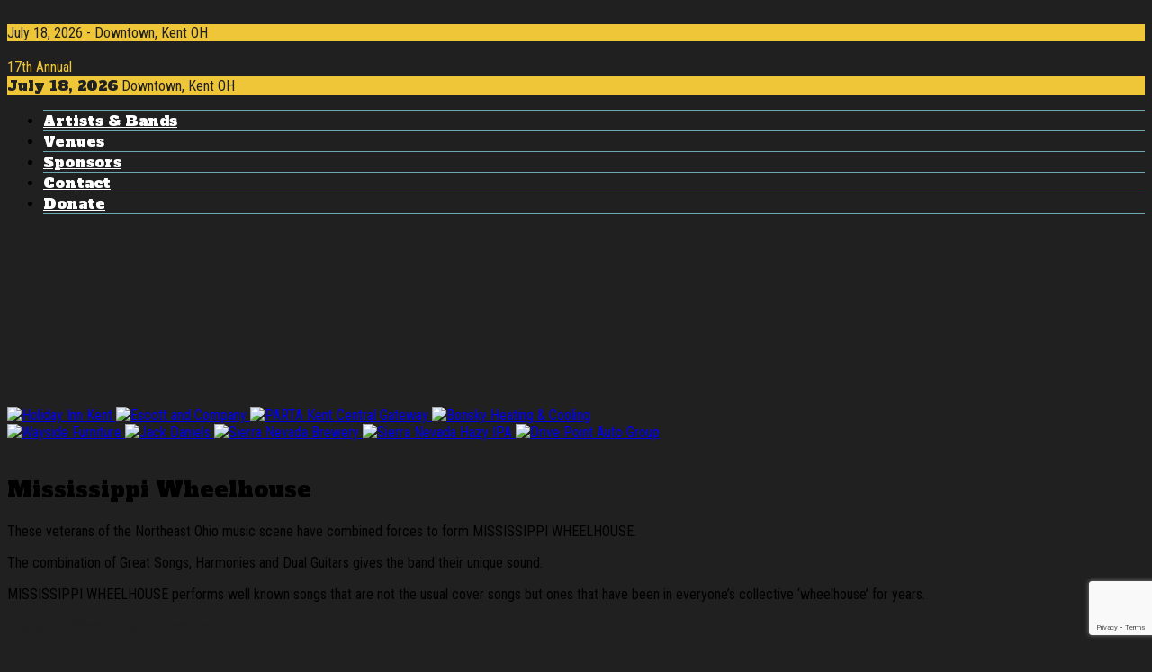

--- FILE ---
content_type: text/html; charset=UTF-8
request_url: https://www.kentbluesfest.com/artist/mississippi-wheelhouse
body_size: 6203
content:
<!DOCTYPE html>
<html lang="en-US" class="no-js no-svg">
<head>
<script>
window.ga=window.ga||function(){(ga.q=ga.q||[]).push(arguments)};ga.l=+new Date;
ga('create', 'UA-116128343-1', 'auto');
ga('send', 'pageview');
</script>
<script async src='https://www.google-analytics.com/analytics.js'></script>
<meta charset="UTF-8">
<meta name="viewport" content="width=device-width, initial-scale=1">
<meta http-equiv="X-UA-Compatible" content="IE=edge">

<meta property="og:locale" content="en_US">
<meta property="og:type" content="website">
<meta property="og:title" content="Mississippi Wheelhouse">
<meta property="og:url" content="https://www.kentbluesfest.com/artist/mississippi-wheelhouse">
<meta property="og:site_name" content="Kent Blues Fest">
	<meta property="og:description" content="">
		<meta property="og:image" content="https://kentbluesfest-1e229.kxcdn.com/assets/uploads/2021/06/mississippi-wheelhouse-1024x762.jpg">

<link rel="profile" href="http://gmpg.org/xfn/11">
<!--[if lt IE 9]><script src="//dc6k1alk91llc.cloudfront.net/html5shiv.min.js"></script><![endif]-->
<script data-minify="1" src="https://kentbluesfest-1e229.kxcdn.com/assets/cache/min/1/jquery-latest.min.js?ver=1768590206"></script>
<meta name='robots' content='index, follow, max-image-preview:large, max-snippet:-1, max-video-preview:-1' />

	<!-- This site is optimized with the Yoast SEO plugin v26.7 - https://yoast.com/wordpress/plugins/seo/ -->
	<title>Mississippi Wheelhouse - Kent Blues Fest</title>
<link data-rocket-preload as="style" href="https://fonts.googleapis.com/css?family=Alfa%20Slab%20One%7CRoboto%20Condensed%3A400%2C400i%2C700&#038;display=swap" rel="preload">
<link href="https://fonts.googleapis.com/css?family=Alfa%20Slab%20One%7CRoboto%20Condensed%3A400%2C400i%2C700&#038;display=swap" media="print" onload="this.media=&#039;all&#039;" rel="stylesheet">
<noscript data-wpr-hosted-gf-parameters=""><link rel="stylesheet" href="https://fonts.googleapis.com/css?family=Alfa%20Slab%20One%7CRoboto%20Condensed%3A400%2C400i%2C700&#038;display=swap"></noscript>
	<link rel="canonical" href="https://www.kentbluesfest.com/artist/mississippi-wheelhouse" />
	<meta name="twitter:card" content="summary_large_image" />
	<meta name="twitter:title" content="Mississippi Wheelhouse - Kent Blues Fest" />
	<script type="application/ld+json" class="yoast-schema-graph">{"@context":"https://schema.org","@graph":[{"@type":"WebPage","@id":"https://www.kentbluesfest.com/artist/mississippi-wheelhouse","url":"https://www.kentbluesfest.com/artist/mississippi-wheelhouse","name":"Mississippi Wheelhouse - Kent Blues Fest","isPartOf":{"@id":"https://www.kentbluesfest.com/#website"},"datePublished":"2021-06-07T17:48:24+00:00","breadcrumb":{"@id":"https://www.kentbluesfest.com/artist/mississippi-wheelhouse#breadcrumb"},"inLanguage":"en-US","potentialAction":[{"@type":"ReadAction","target":["https://www.kentbluesfest.com/artist/mississippi-wheelhouse"]}]},{"@type":"BreadcrumbList","@id":"https://www.kentbluesfest.com/artist/mississippi-wheelhouse#breadcrumb","itemListElement":[{"@type":"ListItem","position":1,"name":"Home","item":"https://www.kentbluesfest.com/"},{"@type":"ListItem","position":2,"name":"Mississippi Wheelhouse"}]},{"@type":"WebSite","@id":"https://www.kentbluesfest.com/#website","url":"https://www.kentbluesfest.com/","name":"Kent Blues Fest","description":"","potentialAction":[{"@type":"SearchAction","target":{"@type":"EntryPoint","urlTemplate":"https://www.kentbluesfest.com/?s={search_term_string}"},"query-input":{"@type":"PropertyValueSpecification","valueRequired":true,"valueName":"search_term_string"}}],"inLanguage":"en-US"}]}</script>
	<!-- / Yoast SEO plugin. -->


<link rel='dns-prefetch' href='//www.google.com' />
<link rel='dns-prefetch' href='//fonts.googleapis.com' />
<link rel='dns-prefetch' href='//use.fontawesome.com' />
<link rel='dns-prefetch' href='//kentbluesfest-1e229.kxcdn.com' />
<link href='https://fonts.gstatic.com' crossorigin rel='preconnect' />
<link href='https://kentbluesfest-1e229.kxcdn.com' rel='preconnect' />
<link rel="alternate" title="oEmbed (JSON)" type="application/json+oembed" href="https://www.kentbluesfest.com/wp-json/oembed/1.0/embed?url=https%3A%2F%2Fwww.kentbluesfest.com%2Fartist%2Fmississippi-wheelhouse" />
<link rel="alternate" title="oEmbed (XML)" type="text/xml+oembed" href="https://www.kentbluesfest.com/wp-json/oembed/1.0/embed?url=https%3A%2F%2Fwww.kentbluesfest.com%2Fartist%2Fmississippi-wheelhouse&#038;format=xml" />
<style id='wp-img-auto-sizes-contain-inline-css' type='text/css'>
img:is([sizes=auto i],[sizes^="auto," i]){contain-intrinsic-size:3000px 1500px}
/*# sourceURL=wp-img-auto-sizes-contain-inline-css */
</style>


<link data-minify="1" rel='stylesheet' id='theme-styles-css' href='https://kentbluesfest-1e229.kxcdn.com/assets/cache/min/1/assets/themes/custom/style.css?ver=1768590206' type='text/css' media='all' />
<link data-minify="1" rel='stylesheet' id='bfa-font-awesome-css' href='https://kentbluesfest-1e229.kxcdn.com/assets/cache/min/1/releases/v5.15.4/css/all.css?ver=1768590206' type='text/css' media='all' />
<link data-minify="1" rel='stylesheet' id='bfa-font-awesome-v4-shim-css' href='https://kentbluesfest-1e229.kxcdn.com/assets/cache/min/1/releases/v5.15.4/css/v4-shims.css?ver=1768590206' type='text/css' media='all' />
<style id='bfa-font-awesome-v4-shim-inline-css' type='text/css'>

			@font-face {
				font-family: 'FontAwesome';
				src: url('https://use.fontawesome.com/releases/v5.15.4/webfonts/fa-brands-400.eot'),
				url('https://use.fontawesome.com/releases/v5.15.4/webfonts/fa-brands-400.eot?#iefix') format('embedded-opentype'),
				url('https://use.fontawesome.com/releases/v5.15.4/webfonts/fa-brands-400.woff2') format('woff2'),
				url('https://use.fontawesome.com/releases/v5.15.4/webfonts/fa-brands-400.woff') format('woff'),
				url('https://use.fontawesome.com/releases/v5.15.4/webfonts/fa-brands-400.ttf') format('truetype'),
				url('https://use.fontawesome.com/releases/v5.15.4/webfonts/fa-brands-400.svg#fontawesome') format('svg');
			}

			@font-face {
				font-family: 'FontAwesome';
				src: url('https://use.fontawesome.com/releases/v5.15.4/webfonts/fa-solid-900.eot'),
				url('https://use.fontawesome.com/releases/v5.15.4/webfonts/fa-solid-900.eot?#iefix') format('embedded-opentype'),
				url('https://use.fontawesome.com/releases/v5.15.4/webfonts/fa-solid-900.woff2') format('woff2'),
				url('https://use.fontawesome.com/releases/v5.15.4/webfonts/fa-solid-900.woff') format('woff'),
				url('https://use.fontawesome.com/releases/v5.15.4/webfonts/fa-solid-900.ttf') format('truetype'),
				url('https://use.fontawesome.com/releases/v5.15.4/webfonts/fa-solid-900.svg#fontawesome') format('svg');
			}

			@font-face {
				font-family: 'FontAwesome';
				src: url('https://use.fontawesome.com/releases/v5.15.4/webfonts/fa-regular-400.eot'),
				url('https://use.fontawesome.com/releases/v5.15.4/webfonts/fa-regular-400.eot?#iefix') format('embedded-opentype'),
				url('https://use.fontawesome.com/releases/v5.15.4/webfonts/fa-regular-400.woff2') format('woff2'),
				url('https://use.fontawesome.com/releases/v5.15.4/webfonts/fa-regular-400.woff') format('woff'),
				url('https://use.fontawesome.com/releases/v5.15.4/webfonts/fa-regular-400.ttf') format('truetype'),
				url('https://use.fontawesome.com/releases/v5.15.4/webfonts/fa-regular-400.svg#fontawesome') format('svg');
				unicode-range: U+F004-F005,U+F007,U+F017,U+F022,U+F024,U+F02E,U+F03E,U+F044,U+F057-F059,U+F06E,U+F070,U+F075,U+F07B-F07C,U+F080,U+F086,U+F089,U+F094,U+F09D,U+F0A0,U+F0A4-F0A7,U+F0C5,U+F0C7-F0C8,U+F0E0,U+F0EB,U+F0F3,U+F0F8,U+F0FE,U+F111,U+F118-F11A,U+F11C,U+F133,U+F144,U+F146,U+F14A,U+F14D-F14E,U+F150-F152,U+F15B-F15C,U+F164-F165,U+F185-F186,U+F191-F192,U+F1AD,U+F1C1-F1C9,U+F1CD,U+F1D8,U+F1E3,U+F1EA,U+F1F6,U+F1F9,U+F20A,U+F247-F249,U+F24D,U+F254-F25B,U+F25D,U+F267,U+F271-F274,U+F279,U+F28B,U+F28D,U+F2B5-F2B6,U+F2B9,U+F2BB,U+F2BD,U+F2C1-F2C2,U+F2D0,U+F2D2,U+F2DC,U+F2ED,U+F328,U+F358-F35B,U+F3A5,U+F3D1,U+F410,U+F4AD;
			}
		
/*# sourceURL=bfa-font-awesome-v4-shim-inline-css */
</style>
<link rel="https://api.w.org/" href="https://www.kentbluesfest.com/wp-json/" /><style type="text/css">.recentcomments a{display:inline !important;padding:0 !important;margin:0 !important;}</style>	
<style type="text/css">
body { background:#202020 }
body > header { background:#202020 }
.eventdate { background:#EFC638 ; color:#202020 }
aside .info .ordinal { color:#EFC638 }
aside .info .details { background:#EFC638 ; color:#202020 }
nav.primary li { border-top:1px solid #6ca8b3 }
nav.primary li:last-child { border-bottom:1px solid #6ca8b3 }
nav.primary a { background:#202020 ; color:#ffffff }
nav.primary a:hover, body:not(.home) nav.primary > ul > li.current_page_parent a, body:not(.home) nav.primary > ul > li.current_page_parent a, body:not(.home) nav.primary > ul > li.current_page_item a { background:#6ca8b3 ; color:#efc638 }
aside .social a { color:#ffffff }
main header { background-image:url('https://kentbluesfest-1e229.kxcdn.com/assets/uploads/2025/10/Blues-Fest-1920x300-2026.jpg') ; padding-bottom:15.625% }.home main header { background-image:url('https://kentbluesfest-1e229.kxcdn.com/assets/uploads/2025/10/Blues-Fest-1010x375-2026.jpg') ; padding-bottom:36.9307% }.tagline { background:#EFC638 ; color:#202020 }
article a { color:#202020 }
article .canceled { background:#202020 ; color:#ffffff ; display:inline-block ; padding:0 6px }

.menubtn { background:#202020 }
	.menubtn span { border-bottom:4px solid #EFC638  }
.schedule.table th.active { background:#202020 ; color:#EFC638 }
.pic span.outer.default { background-color:#202020 ; background-position:center center ; background-repeat:no-repeat ; background-size:80% auto }

@media screen and (max-width:960px) {
body > aside { background:#202020 ; border-right:1px solid #6ca8b3 ; border-bottom:1px solid #6ca8b3 }
}

/* FONTS */
body, article .canceled { font-family:'Roboto Condensed',sans-serif }
nav.primary a, aside .info .details span, .tagline, article h1, article h2, article h3, article h4 { font-family:'Alfa Slab One',serif }
aside .info .ordinal, aside .info .details span, .tagline, article h1, article h2, article h3 { font-weight:400 }</style>


	
<meta name="generator" content="WP Rocket 3.20.3" data-wpr-features="wpr_minify_js wpr_minify_css wpr_cdn wpr_desktop" /></head>

<body class="wp-singular artist-template-default single single-artist postid-567 wp-theme-custom">
	
	
	<header data-rocket-location-hash="a958a4e02512def1962799edcb763194">
		<a href="#" class="menubtn" onclick="ga('send', 'event', 'Menu Button', 'Click', 'Open');"><span></span><span></span><span></span></a>
		<div data-rocket-location-hash="06fe8e2cea86946bd8323e623d0aa59c" class="logo vh-p-24">
			<a href="/"><img src="https://kentbluesfest-1e229.kxcdn.com/assets/uploads/2025/10/Blues-Fest-500x305-2026-200x122.jpg" alt="" height="122" width="200"></a>
		</div>
	</header>
	<div data-rocket-location-hash="68c5121c91ea041487de61280b8b1a7e" class="eventdate vh-p-18">
		July 18, 2026 - Downtown, Kent OH	</div>
	<aside class="v-b-p-36">
		<a href="#" class="menubtn" onclick="ga('send', 'event', 'Menu Button', 'Click', 'Close');"><span></span><span></span><span></span></a>
		<header data-rocket-location-hash="ab4b5f12dc3cec488a66f75bcd2df258">
			<div class="logo vh-p-36">
				<a href="/"><img src="https://kentbluesfest-1e229.kxcdn.com/assets/uploads/2025/10/Blues-Fest-500x305-2026.jpg" alt="" height="305" width="500"></a>
			</div>
			<div class="info">
				<div class="ordinal h-l-m-18 h-r-m-36">
					17th Annual				</div>
				<div class="details v-t-p-24 v-b-p-24 h-r-p-36 h-l-p-36">
					<span>July 18, 2026</span>
					Downtown, Kent OH				</div>
			</div>
		</header>
		<nav class="primary v-t-p-48">
			<ul id="menu-primary-menu-off-season" class="inner"><li id="menu-item-670" class="menu-item menu-item-type-post_type menu-item-object-page menu-item-670"><a href="https://www.kentbluesfest.com/artists">Artists &#038; Bands</a></li>
<li id="menu-item-669" class="menu-item menu-item-type-post_type menu-item-object-page menu-item-669"><a href="https://www.kentbluesfest.com/venues">Venues</a></li>
<li id="menu-item-667" class="menu-item menu-item-type-post_type menu-item-object-page menu-item-667"><a href="https://www.kentbluesfest.com/sponsors">Sponsors</a></li>
<li id="menu-item-668" class="menu-item menu-item-type-post_type menu-item-object-page menu-item-668"><a href="https://www.kentbluesfest.com/contact">Contact</a></li>
<li id="menu-item-666" class="menu-item menu-item-type-post_type menu-item-object-page menu-item-666"><a href="https://www.kentbluesfest.com/donate">Donate</a></li>
</ul>		</nav>
		<div class="social v-t-p-36">
			<a href="https://twitter.com/KentBluesFest" class="fab fa-twitter"></a>			<a href="https://www.facebook.com/KentBluesFest/" class="fab fa-facebook-f"></a>					</div>
	</aside>
	<main data-rocket-location-hash="6e5961a7f07002a87d72c3d55c699759">
				<header>
					</header>
						<div data-rocket-location-hash="a0058ac4087192b0b67c49e6419d3472" class="sponsors sponsors1 v-t-p-12 v-b-p-12 h-l-p-24 h-r-p-24">
						<a href="https://www.ihg.com/holidayinnexpress/hotels/us/en/kent/cakkn/hoteldetail" class="vh-p-12 ad1" title="Holiday Inn Kent">
				<img src="https://kentbluesfest-1e229.kxcdn.com/assets/uploads/2018/03/holiday-inn-kent-200x100.jpg" alt="Holiday Inn Kent" height="100" width="200">
			</a>
						<a href="https://escottandco.com/" class="vh-p-12 ad2" title="Escott and Company">
				<img src="https://kentbluesfest-1e229.kxcdn.com/assets/uploads/2022/05/escott-logo-200x39-1.png" alt="Escott and Company" height="39" width="200">
			</a>
						<a href="https://www.partaonline.org/kent-central-gateway" class="vh-p-12 ad3" title="PARTA Kent Central Gateway">
				<img src="https://kentbluesfest-1e229.kxcdn.com/assets/uploads/2018/03/kent-central-gateway-200x151.png" alt="PARTA Kent Central Gateway" height="151" width="200">
			</a>
						<a href="https://bonskyheatingandcooling.com/" class="vh-p-12 ad4" title="Bonsky Heating &#038; Cooling">
				<img src="https://kentbluesfest-1e229.kxcdn.com/assets/uploads/2024/12/bonsky-logo-141x200.png" alt="Bonsky Heating &#038; Cooling" height="200" width="141">
			</a>
					</div>
		<div data-rocket-location-hash="577666df5779e05c41bcdeacc340d2e9" class="sponsors sponsors2 v-t-p-12 v-b-p-12 h-l-p-24 h-r-p-24">
						<a href="https://www.wayside-furniture.com/" class="vh-p-12 ad1" title="Wayside Furniture">
				<img src="https://kentbluesfest-1e229.kxcdn.com/assets/uploads/2018/02/Wayside_Blue_Logo_primary-500px.png" alt="Wayside Furniture" height="186" width="500">
			</a>
						<a href="https://www.jackdaniels.com/" class="vh-p-12 ad2" title="Jack Daniels">
				<img src="https://kentbluesfest-1e229.kxcdn.com/assets/uploads/2025/01/jack-daniels.png" alt="Jack Daniels" height="386" width="500">
			</a>
						<a href="https://sierranevada.com/" class="vh-p-12 ad3" title="Sierra Nevada Brewery">
				<img src="https://kentbluesfest-1e229.kxcdn.com/assets/uploads/2025/05/SNV-Logo_Web.png" alt="Sierra Nevada Brewery" height="138" width="350">
			</a>
						<a href="https://sierranevada.com/" class="vh-p-12 ad4" title="Sierra Nevada Hazy IPA">
				<img src="https://kentbluesfest-1e229.kxcdn.com/assets/uploads/2025/05/hazy-logo.png" alt="Sierra Nevada Hazy IPA" height="419" width="305">
			</a>
						<a href="https://drivepointautogroup.com/" class="vh-p-12 ad5" title="Drive Point Auto Group">
				<img src="https://kentbluesfest-1e229.kxcdn.com/assets/uploads/2025/05/drive-point-chevy.png" alt="Drive Point Auto Group" height="263" width="500">
			</a>
					</div>
		
		<style type="text/css"> .sponsors1 .ad2 img { max-height:90px } @media screen and (max-width:1120px) { .sponsors1 .ad2 img { max-height:67.5px } } @media screen and (max-width:680px) { .sponsors1 .ad2 img { max-height:45px } } .sponsors1 .ad2 img { max-width:180px } @media screen and (max-width:1120px) { .sponsors1 .ad2 img { max-width:135px } } @media screen and (max-width:680px) { .sponsors1 .ad2 img { max-width:90px } } .sponsors2 .ad1 img { max-height:180px } @media screen and (max-width:1120px) { .sponsors2 .ad1 img { max-height:135px } } @media screen and (max-width:680px) { .sponsors2 .ad1 img { max-height:90px } } .sponsors2 .ad1 img { max-width:360px } @media screen and (max-width:1120px) { .sponsors2 .ad1 img { max-width:270px } } @media screen and (max-width:680px) { .sponsors2 .ad1 img { max-width:180px } }</style>		
						<article data-rocket-location-hash="c666ab94e0e4304f5fac7c0f78d25676">

	<div data-rocket-location-hash="1cde1f933f782ac7d165d468b6d14539" class="pic"><div><img src="https://kentbluesfest-1e229.kxcdn.com/assets/uploads/2021/06/mississippi-wheelhouse.jpg" alt="" height="952" width="1280"></div></div>

	<h1 class="h-l-m-36 h-r-m-36">
		Mississippi Wheelhouse	</h1>

	<div data-rocket-location-hash="da7d531e5b1105213e49668cf357c769" class="content">
		
		
	<p>These veterans of the Northeast Ohio music scene have combined forces to form MISSISSIPPI WHEELHOUSE.</p>
<p>The combination of Great Songs, Harmonies and Dual Guitars gives the band their unique sound.</p>
<p>MISSISSIPPI WHEELHOUSE performs well known songs that are not the usual cover songs but ones that have been in everyone’s collective ‘wheelhouse’ for years.</p>
			<p>
					<a href="https://www.facebook.com/Mississippi-Wheelhouse-829130590765725/">Mississippi Wheelhouse on Facebook</a>

				</p>
	
	</div>


		</article>
		<footer data-rocket-location-hash="7acc99d5696e2fc5181f718c054aa2aa" class="v-t-p-120 v-b-p-12">
			<div data-rocket-location-hash="2ce7b0c2d17d83ce3db410bfae6527d2" class="media v-t-p-36">
								<h2>
					Media Sponsors				</h2>
								<div class="sponsors v-t-p-24 v-b-p-24">

											<a href="https://wone.net" class="vh-p-12" title="WONE">
							<img src="https://kentbluesfest-1e229.kxcdn.com/assets/uploads/2018/03/WONE-200x127.png" alt="WONE" height="127" width="200">
						</a>
											<a href="https://www.clevescene.com/" class="vh-p-12" title="The Scene">
							<img src="https://kentbluesfest-1e229.kxcdn.com/assets/uploads/2018/03/Scene-logo-200x76.png" alt="The Scene" height="76" width="200">
						</a>
											<a href="http://thesummit.fm/" class="vh-p-12" title="91.3 The Summit">
							<img src="https://kentbluesfest-1e229.kxcdn.com/assets/uploads/2018/03/The-Summit-Logo-182x200.png" alt="91.3 The Summit" height="200" width="182">
						</a>
											<a href="http://www.wnir.com/" class="vh-p-12" title="WNIR">
							<img src="https://kentbluesfest-1e229.kxcdn.com/assets/uploads/2018/03/logo_wnir-200x68.png" alt="WNIR" height="68" width="200">
						</a>
					
				</div>
			</div>
			<div data-rocket-location-hash="6ce668ea0cbf0f1fc20bbd6d02f33abb" class="disclaimer vh-p-36">
				Copyright &copy; 2026, Kent Blues Fest. <a href="https://www.studio1337.com/">Web site designed by Studio1337.</a><br>
				<p>Logos / brands contained within are Copyright protected and belong to their respective copyright owners.<br />
Produced by the Crooked River Arts Council.</p>
			</div>
			<div data-rocket-location-hash="aeb1ce9213dc92126a59de494842bc44" class="credits vh-p-36">
				Brought To You By<br>
								<img src="https://kentbluesfest-1e229.kxcdn.com/assets/uploads/2018/02/Crooked-River-Arts-Council-200x93.png" alt="Crooked River Arts Council" height="93" width="200">
			</div>
		</footer>
	</main>

<script type="speculationrules">
{"prefetch":[{"source":"document","where":{"and":[{"href_matches":"/*"},{"not":{"href_matches":["/wp-*.php","/wp-admin/*","/assets/uploads/*","/assets/*","/assets/plugins/*","/assets/themes/custom/*","/*\\?(.+)"]}},{"not":{"selector_matches":"a[rel~=\"nofollow\"]"}},{"not":{"selector_matches":".no-prefetch, .no-prefetch a"}}]},"eagerness":"conservative"}]}
</script>
<script data-minify="1" type="text/javascript" src="https://kentbluesfest-1e229.kxcdn.com/assets/cache/min/1/assets/themes/custom/js/scripts.js?ver=1768590206" id="theme-scripts-js"></script>
<script type="text/javascript" id="gforms_recaptcha_recaptcha-js-extra">
/* <![CDATA[ */
var gforms_recaptcha_recaptcha_strings = {"nonce":"aeb1cb39b2","disconnect":"Disconnecting","change_connection_type":"Resetting","spinner":"https://www.kentbluesfest.com/assets/plugins/gravityforms/images/spinner.svg","connection_type":"classic","disable_badge":"1","change_connection_type_title":"Change Connection Type","change_connection_type_message":"Changing the connection type will delete your current settings.  Do you want to proceed?","disconnect_title":"Disconnect","disconnect_message":"Disconnecting from reCAPTCHA will delete your current settings.  Do you want to proceed?","site_key":"6LdohdIUAAAAACvMGEewL9pNTRlR4pyyTpmYEc3H"};
//# sourceURL=gforms_recaptcha_recaptcha-js-extra
/* ]]> */
</script>
<script type="text/javascript" src="https://www.google.com/recaptcha/api.js?render=6LdohdIUAAAAACvMGEewL9pNTRlR4pyyTpmYEc3H&amp;ver=2.1.0" id="gforms_recaptcha_recaptcha-js" defer="defer" data-wp-strategy="defer"></script>
<script type="text/javascript" src="https://kentbluesfest-1e229.kxcdn.com/assets/plugins/gravityformsrecaptcha/js/frontend.min.js?ver=2.1.0" id="gforms_recaptcha_frontend-js" defer="defer" data-wp-strategy="defer"></script>


<script>var rocket_beacon_data = {"ajax_url":"https:\/\/www.kentbluesfest.com\/wp-admin\/admin-ajax.php","nonce":"9ec190b3c0","url":"https:\/\/www.kentbluesfest.com\/artist\/mississippi-wheelhouse","is_mobile":false,"width_threshold":1600,"height_threshold":700,"delay":500,"debug":null,"status":{"atf":true,"lrc":true,"preconnect_external_domain":true},"elements":"img, video, picture, p, main, div, li, svg, section, header, span","lrc_threshold":1800,"preconnect_external_domain_elements":["link","script","iframe"],"preconnect_external_domain_exclusions":["static.cloudflareinsights.com","rel=\"profile\"","rel=\"preconnect\"","rel=\"dns-prefetch\"","rel=\"icon\""]}</script><script data-name="wpr-wpr-beacon" src='https://www.kentbluesfest.com/assets/plugins/wp-rocket/assets/js/wpr-beacon.min.js' async></script></body>
</html>

<!-- This website is like a Rocket, isn't it? Performance optimized by WP Rocket. Learn more: https://wp-rocket.me -->

--- FILE ---
content_type: text/html; charset=utf-8
request_url: https://www.google.com/recaptcha/api2/anchor?ar=1&k=6LdohdIUAAAAACvMGEewL9pNTRlR4pyyTpmYEc3H&co=aHR0cHM6Ly93d3cua2VudGJsdWVzZmVzdC5jb206NDQz&hl=en&v=PoyoqOPhxBO7pBk68S4YbpHZ&size=invisible&anchor-ms=20000&execute-ms=30000&cb=mxrc7govmhjr
body_size: 48663
content:
<!DOCTYPE HTML><html dir="ltr" lang="en"><head><meta http-equiv="Content-Type" content="text/html; charset=UTF-8">
<meta http-equiv="X-UA-Compatible" content="IE=edge">
<title>reCAPTCHA</title>
<style type="text/css">
/* cyrillic-ext */
@font-face {
  font-family: 'Roboto';
  font-style: normal;
  font-weight: 400;
  font-stretch: 100%;
  src: url(//fonts.gstatic.com/s/roboto/v48/KFO7CnqEu92Fr1ME7kSn66aGLdTylUAMa3GUBHMdazTgWw.woff2) format('woff2');
  unicode-range: U+0460-052F, U+1C80-1C8A, U+20B4, U+2DE0-2DFF, U+A640-A69F, U+FE2E-FE2F;
}
/* cyrillic */
@font-face {
  font-family: 'Roboto';
  font-style: normal;
  font-weight: 400;
  font-stretch: 100%;
  src: url(//fonts.gstatic.com/s/roboto/v48/KFO7CnqEu92Fr1ME7kSn66aGLdTylUAMa3iUBHMdazTgWw.woff2) format('woff2');
  unicode-range: U+0301, U+0400-045F, U+0490-0491, U+04B0-04B1, U+2116;
}
/* greek-ext */
@font-face {
  font-family: 'Roboto';
  font-style: normal;
  font-weight: 400;
  font-stretch: 100%;
  src: url(//fonts.gstatic.com/s/roboto/v48/KFO7CnqEu92Fr1ME7kSn66aGLdTylUAMa3CUBHMdazTgWw.woff2) format('woff2');
  unicode-range: U+1F00-1FFF;
}
/* greek */
@font-face {
  font-family: 'Roboto';
  font-style: normal;
  font-weight: 400;
  font-stretch: 100%;
  src: url(//fonts.gstatic.com/s/roboto/v48/KFO7CnqEu92Fr1ME7kSn66aGLdTylUAMa3-UBHMdazTgWw.woff2) format('woff2');
  unicode-range: U+0370-0377, U+037A-037F, U+0384-038A, U+038C, U+038E-03A1, U+03A3-03FF;
}
/* math */
@font-face {
  font-family: 'Roboto';
  font-style: normal;
  font-weight: 400;
  font-stretch: 100%;
  src: url(//fonts.gstatic.com/s/roboto/v48/KFO7CnqEu92Fr1ME7kSn66aGLdTylUAMawCUBHMdazTgWw.woff2) format('woff2');
  unicode-range: U+0302-0303, U+0305, U+0307-0308, U+0310, U+0312, U+0315, U+031A, U+0326-0327, U+032C, U+032F-0330, U+0332-0333, U+0338, U+033A, U+0346, U+034D, U+0391-03A1, U+03A3-03A9, U+03B1-03C9, U+03D1, U+03D5-03D6, U+03F0-03F1, U+03F4-03F5, U+2016-2017, U+2034-2038, U+203C, U+2040, U+2043, U+2047, U+2050, U+2057, U+205F, U+2070-2071, U+2074-208E, U+2090-209C, U+20D0-20DC, U+20E1, U+20E5-20EF, U+2100-2112, U+2114-2115, U+2117-2121, U+2123-214F, U+2190, U+2192, U+2194-21AE, U+21B0-21E5, U+21F1-21F2, U+21F4-2211, U+2213-2214, U+2216-22FF, U+2308-230B, U+2310, U+2319, U+231C-2321, U+2336-237A, U+237C, U+2395, U+239B-23B7, U+23D0, U+23DC-23E1, U+2474-2475, U+25AF, U+25B3, U+25B7, U+25BD, U+25C1, U+25CA, U+25CC, U+25FB, U+266D-266F, U+27C0-27FF, U+2900-2AFF, U+2B0E-2B11, U+2B30-2B4C, U+2BFE, U+3030, U+FF5B, U+FF5D, U+1D400-1D7FF, U+1EE00-1EEFF;
}
/* symbols */
@font-face {
  font-family: 'Roboto';
  font-style: normal;
  font-weight: 400;
  font-stretch: 100%;
  src: url(//fonts.gstatic.com/s/roboto/v48/KFO7CnqEu92Fr1ME7kSn66aGLdTylUAMaxKUBHMdazTgWw.woff2) format('woff2');
  unicode-range: U+0001-000C, U+000E-001F, U+007F-009F, U+20DD-20E0, U+20E2-20E4, U+2150-218F, U+2190, U+2192, U+2194-2199, U+21AF, U+21E6-21F0, U+21F3, U+2218-2219, U+2299, U+22C4-22C6, U+2300-243F, U+2440-244A, U+2460-24FF, U+25A0-27BF, U+2800-28FF, U+2921-2922, U+2981, U+29BF, U+29EB, U+2B00-2BFF, U+4DC0-4DFF, U+FFF9-FFFB, U+10140-1018E, U+10190-1019C, U+101A0, U+101D0-101FD, U+102E0-102FB, U+10E60-10E7E, U+1D2C0-1D2D3, U+1D2E0-1D37F, U+1F000-1F0FF, U+1F100-1F1AD, U+1F1E6-1F1FF, U+1F30D-1F30F, U+1F315, U+1F31C, U+1F31E, U+1F320-1F32C, U+1F336, U+1F378, U+1F37D, U+1F382, U+1F393-1F39F, U+1F3A7-1F3A8, U+1F3AC-1F3AF, U+1F3C2, U+1F3C4-1F3C6, U+1F3CA-1F3CE, U+1F3D4-1F3E0, U+1F3ED, U+1F3F1-1F3F3, U+1F3F5-1F3F7, U+1F408, U+1F415, U+1F41F, U+1F426, U+1F43F, U+1F441-1F442, U+1F444, U+1F446-1F449, U+1F44C-1F44E, U+1F453, U+1F46A, U+1F47D, U+1F4A3, U+1F4B0, U+1F4B3, U+1F4B9, U+1F4BB, U+1F4BF, U+1F4C8-1F4CB, U+1F4D6, U+1F4DA, U+1F4DF, U+1F4E3-1F4E6, U+1F4EA-1F4ED, U+1F4F7, U+1F4F9-1F4FB, U+1F4FD-1F4FE, U+1F503, U+1F507-1F50B, U+1F50D, U+1F512-1F513, U+1F53E-1F54A, U+1F54F-1F5FA, U+1F610, U+1F650-1F67F, U+1F687, U+1F68D, U+1F691, U+1F694, U+1F698, U+1F6AD, U+1F6B2, U+1F6B9-1F6BA, U+1F6BC, U+1F6C6-1F6CF, U+1F6D3-1F6D7, U+1F6E0-1F6EA, U+1F6F0-1F6F3, U+1F6F7-1F6FC, U+1F700-1F7FF, U+1F800-1F80B, U+1F810-1F847, U+1F850-1F859, U+1F860-1F887, U+1F890-1F8AD, U+1F8B0-1F8BB, U+1F8C0-1F8C1, U+1F900-1F90B, U+1F93B, U+1F946, U+1F984, U+1F996, U+1F9E9, U+1FA00-1FA6F, U+1FA70-1FA7C, U+1FA80-1FA89, U+1FA8F-1FAC6, U+1FACE-1FADC, U+1FADF-1FAE9, U+1FAF0-1FAF8, U+1FB00-1FBFF;
}
/* vietnamese */
@font-face {
  font-family: 'Roboto';
  font-style: normal;
  font-weight: 400;
  font-stretch: 100%;
  src: url(//fonts.gstatic.com/s/roboto/v48/KFO7CnqEu92Fr1ME7kSn66aGLdTylUAMa3OUBHMdazTgWw.woff2) format('woff2');
  unicode-range: U+0102-0103, U+0110-0111, U+0128-0129, U+0168-0169, U+01A0-01A1, U+01AF-01B0, U+0300-0301, U+0303-0304, U+0308-0309, U+0323, U+0329, U+1EA0-1EF9, U+20AB;
}
/* latin-ext */
@font-face {
  font-family: 'Roboto';
  font-style: normal;
  font-weight: 400;
  font-stretch: 100%;
  src: url(//fonts.gstatic.com/s/roboto/v48/KFO7CnqEu92Fr1ME7kSn66aGLdTylUAMa3KUBHMdazTgWw.woff2) format('woff2');
  unicode-range: U+0100-02BA, U+02BD-02C5, U+02C7-02CC, U+02CE-02D7, U+02DD-02FF, U+0304, U+0308, U+0329, U+1D00-1DBF, U+1E00-1E9F, U+1EF2-1EFF, U+2020, U+20A0-20AB, U+20AD-20C0, U+2113, U+2C60-2C7F, U+A720-A7FF;
}
/* latin */
@font-face {
  font-family: 'Roboto';
  font-style: normal;
  font-weight: 400;
  font-stretch: 100%;
  src: url(//fonts.gstatic.com/s/roboto/v48/KFO7CnqEu92Fr1ME7kSn66aGLdTylUAMa3yUBHMdazQ.woff2) format('woff2');
  unicode-range: U+0000-00FF, U+0131, U+0152-0153, U+02BB-02BC, U+02C6, U+02DA, U+02DC, U+0304, U+0308, U+0329, U+2000-206F, U+20AC, U+2122, U+2191, U+2193, U+2212, U+2215, U+FEFF, U+FFFD;
}
/* cyrillic-ext */
@font-face {
  font-family: 'Roboto';
  font-style: normal;
  font-weight: 500;
  font-stretch: 100%;
  src: url(//fonts.gstatic.com/s/roboto/v48/KFO7CnqEu92Fr1ME7kSn66aGLdTylUAMa3GUBHMdazTgWw.woff2) format('woff2');
  unicode-range: U+0460-052F, U+1C80-1C8A, U+20B4, U+2DE0-2DFF, U+A640-A69F, U+FE2E-FE2F;
}
/* cyrillic */
@font-face {
  font-family: 'Roboto';
  font-style: normal;
  font-weight: 500;
  font-stretch: 100%;
  src: url(//fonts.gstatic.com/s/roboto/v48/KFO7CnqEu92Fr1ME7kSn66aGLdTylUAMa3iUBHMdazTgWw.woff2) format('woff2');
  unicode-range: U+0301, U+0400-045F, U+0490-0491, U+04B0-04B1, U+2116;
}
/* greek-ext */
@font-face {
  font-family: 'Roboto';
  font-style: normal;
  font-weight: 500;
  font-stretch: 100%;
  src: url(//fonts.gstatic.com/s/roboto/v48/KFO7CnqEu92Fr1ME7kSn66aGLdTylUAMa3CUBHMdazTgWw.woff2) format('woff2');
  unicode-range: U+1F00-1FFF;
}
/* greek */
@font-face {
  font-family: 'Roboto';
  font-style: normal;
  font-weight: 500;
  font-stretch: 100%;
  src: url(//fonts.gstatic.com/s/roboto/v48/KFO7CnqEu92Fr1ME7kSn66aGLdTylUAMa3-UBHMdazTgWw.woff2) format('woff2');
  unicode-range: U+0370-0377, U+037A-037F, U+0384-038A, U+038C, U+038E-03A1, U+03A3-03FF;
}
/* math */
@font-face {
  font-family: 'Roboto';
  font-style: normal;
  font-weight: 500;
  font-stretch: 100%;
  src: url(//fonts.gstatic.com/s/roboto/v48/KFO7CnqEu92Fr1ME7kSn66aGLdTylUAMawCUBHMdazTgWw.woff2) format('woff2');
  unicode-range: U+0302-0303, U+0305, U+0307-0308, U+0310, U+0312, U+0315, U+031A, U+0326-0327, U+032C, U+032F-0330, U+0332-0333, U+0338, U+033A, U+0346, U+034D, U+0391-03A1, U+03A3-03A9, U+03B1-03C9, U+03D1, U+03D5-03D6, U+03F0-03F1, U+03F4-03F5, U+2016-2017, U+2034-2038, U+203C, U+2040, U+2043, U+2047, U+2050, U+2057, U+205F, U+2070-2071, U+2074-208E, U+2090-209C, U+20D0-20DC, U+20E1, U+20E5-20EF, U+2100-2112, U+2114-2115, U+2117-2121, U+2123-214F, U+2190, U+2192, U+2194-21AE, U+21B0-21E5, U+21F1-21F2, U+21F4-2211, U+2213-2214, U+2216-22FF, U+2308-230B, U+2310, U+2319, U+231C-2321, U+2336-237A, U+237C, U+2395, U+239B-23B7, U+23D0, U+23DC-23E1, U+2474-2475, U+25AF, U+25B3, U+25B7, U+25BD, U+25C1, U+25CA, U+25CC, U+25FB, U+266D-266F, U+27C0-27FF, U+2900-2AFF, U+2B0E-2B11, U+2B30-2B4C, U+2BFE, U+3030, U+FF5B, U+FF5D, U+1D400-1D7FF, U+1EE00-1EEFF;
}
/* symbols */
@font-face {
  font-family: 'Roboto';
  font-style: normal;
  font-weight: 500;
  font-stretch: 100%;
  src: url(//fonts.gstatic.com/s/roboto/v48/KFO7CnqEu92Fr1ME7kSn66aGLdTylUAMaxKUBHMdazTgWw.woff2) format('woff2');
  unicode-range: U+0001-000C, U+000E-001F, U+007F-009F, U+20DD-20E0, U+20E2-20E4, U+2150-218F, U+2190, U+2192, U+2194-2199, U+21AF, U+21E6-21F0, U+21F3, U+2218-2219, U+2299, U+22C4-22C6, U+2300-243F, U+2440-244A, U+2460-24FF, U+25A0-27BF, U+2800-28FF, U+2921-2922, U+2981, U+29BF, U+29EB, U+2B00-2BFF, U+4DC0-4DFF, U+FFF9-FFFB, U+10140-1018E, U+10190-1019C, U+101A0, U+101D0-101FD, U+102E0-102FB, U+10E60-10E7E, U+1D2C0-1D2D3, U+1D2E0-1D37F, U+1F000-1F0FF, U+1F100-1F1AD, U+1F1E6-1F1FF, U+1F30D-1F30F, U+1F315, U+1F31C, U+1F31E, U+1F320-1F32C, U+1F336, U+1F378, U+1F37D, U+1F382, U+1F393-1F39F, U+1F3A7-1F3A8, U+1F3AC-1F3AF, U+1F3C2, U+1F3C4-1F3C6, U+1F3CA-1F3CE, U+1F3D4-1F3E0, U+1F3ED, U+1F3F1-1F3F3, U+1F3F5-1F3F7, U+1F408, U+1F415, U+1F41F, U+1F426, U+1F43F, U+1F441-1F442, U+1F444, U+1F446-1F449, U+1F44C-1F44E, U+1F453, U+1F46A, U+1F47D, U+1F4A3, U+1F4B0, U+1F4B3, U+1F4B9, U+1F4BB, U+1F4BF, U+1F4C8-1F4CB, U+1F4D6, U+1F4DA, U+1F4DF, U+1F4E3-1F4E6, U+1F4EA-1F4ED, U+1F4F7, U+1F4F9-1F4FB, U+1F4FD-1F4FE, U+1F503, U+1F507-1F50B, U+1F50D, U+1F512-1F513, U+1F53E-1F54A, U+1F54F-1F5FA, U+1F610, U+1F650-1F67F, U+1F687, U+1F68D, U+1F691, U+1F694, U+1F698, U+1F6AD, U+1F6B2, U+1F6B9-1F6BA, U+1F6BC, U+1F6C6-1F6CF, U+1F6D3-1F6D7, U+1F6E0-1F6EA, U+1F6F0-1F6F3, U+1F6F7-1F6FC, U+1F700-1F7FF, U+1F800-1F80B, U+1F810-1F847, U+1F850-1F859, U+1F860-1F887, U+1F890-1F8AD, U+1F8B0-1F8BB, U+1F8C0-1F8C1, U+1F900-1F90B, U+1F93B, U+1F946, U+1F984, U+1F996, U+1F9E9, U+1FA00-1FA6F, U+1FA70-1FA7C, U+1FA80-1FA89, U+1FA8F-1FAC6, U+1FACE-1FADC, U+1FADF-1FAE9, U+1FAF0-1FAF8, U+1FB00-1FBFF;
}
/* vietnamese */
@font-face {
  font-family: 'Roboto';
  font-style: normal;
  font-weight: 500;
  font-stretch: 100%;
  src: url(//fonts.gstatic.com/s/roboto/v48/KFO7CnqEu92Fr1ME7kSn66aGLdTylUAMa3OUBHMdazTgWw.woff2) format('woff2');
  unicode-range: U+0102-0103, U+0110-0111, U+0128-0129, U+0168-0169, U+01A0-01A1, U+01AF-01B0, U+0300-0301, U+0303-0304, U+0308-0309, U+0323, U+0329, U+1EA0-1EF9, U+20AB;
}
/* latin-ext */
@font-face {
  font-family: 'Roboto';
  font-style: normal;
  font-weight: 500;
  font-stretch: 100%;
  src: url(//fonts.gstatic.com/s/roboto/v48/KFO7CnqEu92Fr1ME7kSn66aGLdTylUAMa3KUBHMdazTgWw.woff2) format('woff2');
  unicode-range: U+0100-02BA, U+02BD-02C5, U+02C7-02CC, U+02CE-02D7, U+02DD-02FF, U+0304, U+0308, U+0329, U+1D00-1DBF, U+1E00-1E9F, U+1EF2-1EFF, U+2020, U+20A0-20AB, U+20AD-20C0, U+2113, U+2C60-2C7F, U+A720-A7FF;
}
/* latin */
@font-face {
  font-family: 'Roboto';
  font-style: normal;
  font-weight: 500;
  font-stretch: 100%;
  src: url(//fonts.gstatic.com/s/roboto/v48/KFO7CnqEu92Fr1ME7kSn66aGLdTylUAMa3yUBHMdazQ.woff2) format('woff2');
  unicode-range: U+0000-00FF, U+0131, U+0152-0153, U+02BB-02BC, U+02C6, U+02DA, U+02DC, U+0304, U+0308, U+0329, U+2000-206F, U+20AC, U+2122, U+2191, U+2193, U+2212, U+2215, U+FEFF, U+FFFD;
}
/* cyrillic-ext */
@font-face {
  font-family: 'Roboto';
  font-style: normal;
  font-weight: 900;
  font-stretch: 100%;
  src: url(//fonts.gstatic.com/s/roboto/v48/KFO7CnqEu92Fr1ME7kSn66aGLdTylUAMa3GUBHMdazTgWw.woff2) format('woff2');
  unicode-range: U+0460-052F, U+1C80-1C8A, U+20B4, U+2DE0-2DFF, U+A640-A69F, U+FE2E-FE2F;
}
/* cyrillic */
@font-face {
  font-family: 'Roboto';
  font-style: normal;
  font-weight: 900;
  font-stretch: 100%;
  src: url(//fonts.gstatic.com/s/roboto/v48/KFO7CnqEu92Fr1ME7kSn66aGLdTylUAMa3iUBHMdazTgWw.woff2) format('woff2');
  unicode-range: U+0301, U+0400-045F, U+0490-0491, U+04B0-04B1, U+2116;
}
/* greek-ext */
@font-face {
  font-family: 'Roboto';
  font-style: normal;
  font-weight: 900;
  font-stretch: 100%;
  src: url(//fonts.gstatic.com/s/roboto/v48/KFO7CnqEu92Fr1ME7kSn66aGLdTylUAMa3CUBHMdazTgWw.woff2) format('woff2');
  unicode-range: U+1F00-1FFF;
}
/* greek */
@font-face {
  font-family: 'Roboto';
  font-style: normal;
  font-weight: 900;
  font-stretch: 100%;
  src: url(//fonts.gstatic.com/s/roboto/v48/KFO7CnqEu92Fr1ME7kSn66aGLdTylUAMa3-UBHMdazTgWw.woff2) format('woff2');
  unicode-range: U+0370-0377, U+037A-037F, U+0384-038A, U+038C, U+038E-03A1, U+03A3-03FF;
}
/* math */
@font-face {
  font-family: 'Roboto';
  font-style: normal;
  font-weight: 900;
  font-stretch: 100%;
  src: url(//fonts.gstatic.com/s/roboto/v48/KFO7CnqEu92Fr1ME7kSn66aGLdTylUAMawCUBHMdazTgWw.woff2) format('woff2');
  unicode-range: U+0302-0303, U+0305, U+0307-0308, U+0310, U+0312, U+0315, U+031A, U+0326-0327, U+032C, U+032F-0330, U+0332-0333, U+0338, U+033A, U+0346, U+034D, U+0391-03A1, U+03A3-03A9, U+03B1-03C9, U+03D1, U+03D5-03D6, U+03F0-03F1, U+03F4-03F5, U+2016-2017, U+2034-2038, U+203C, U+2040, U+2043, U+2047, U+2050, U+2057, U+205F, U+2070-2071, U+2074-208E, U+2090-209C, U+20D0-20DC, U+20E1, U+20E5-20EF, U+2100-2112, U+2114-2115, U+2117-2121, U+2123-214F, U+2190, U+2192, U+2194-21AE, U+21B0-21E5, U+21F1-21F2, U+21F4-2211, U+2213-2214, U+2216-22FF, U+2308-230B, U+2310, U+2319, U+231C-2321, U+2336-237A, U+237C, U+2395, U+239B-23B7, U+23D0, U+23DC-23E1, U+2474-2475, U+25AF, U+25B3, U+25B7, U+25BD, U+25C1, U+25CA, U+25CC, U+25FB, U+266D-266F, U+27C0-27FF, U+2900-2AFF, U+2B0E-2B11, U+2B30-2B4C, U+2BFE, U+3030, U+FF5B, U+FF5D, U+1D400-1D7FF, U+1EE00-1EEFF;
}
/* symbols */
@font-face {
  font-family: 'Roboto';
  font-style: normal;
  font-weight: 900;
  font-stretch: 100%;
  src: url(//fonts.gstatic.com/s/roboto/v48/KFO7CnqEu92Fr1ME7kSn66aGLdTylUAMaxKUBHMdazTgWw.woff2) format('woff2');
  unicode-range: U+0001-000C, U+000E-001F, U+007F-009F, U+20DD-20E0, U+20E2-20E4, U+2150-218F, U+2190, U+2192, U+2194-2199, U+21AF, U+21E6-21F0, U+21F3, U+2218-2219, U+2299, U+22C4-22C6, U+2300-243F, U+2440-244A, U+2460-24FF, U+25A0-27BF, U+2800-28FF, U+2921-2922, U+2981, U+29BF, U+29EB, U+2B00-2BFF, U+4DC0-4DFF, U+FFF9-FFFB, U+10140-1018E, U+10190-1019C, U+101A0, U+101D0-101FD, U+102E0-102FB, U+10E60-10E7E, U+1D2C0-1D2D3, U+1D2E0-1D37F, U+1F000-1F0FF, U+1F100-1F1AD, U+1F1E6-1F1FF, U+1F30D-1F30F, U+1F315, U+1F31C, U+1F31E, U+1F320-1F32C, U+1F336, U+1F378, U+1F37D, U+1F382, U+1F393-1F39F, U+1F3A7-1F3A8, U+1F3AC-1F3AF, U+1F3C2, U+1F3C4-1F3C6, U+1F3CA-1F3CE, U+1F3D4-1F3E0, U+1F3ED, U+1F3F1-1F3F3, U+1F3F5-1F3F7, U+1F408, U+1F415, U+1F41F, U+1F426, U+1F43F, U+1F441-1F442, U+1F444, U+1F446-1F449, U+1F44C-1F44E, U+1F453, U+1F46A, U+1F47D, U+1F4A3, U+1F4B0, U+1F4B3, U+1F4B9, U+1F4BB, U+1F4BF, U+1F4C8-1F4CB, U+1F4D6, U+1F4DA, U+1F4DF, U+1F4E3-1F4E6, U+1F4EA-1F4ED, U+1F4F7, U+1F4F9-1F4FB, U+1F4FD-1F4FE, U+1F503, U+1F507-1F50B, U+1F50D, U+1F512-1F513, U+1F53E-1F54A, U+1F54F-1F5FA, U+1F610, U+1F650-1F67F, U+1F687, U+1F68D, U+1F691, U+1F694, U+1F698, U+1F6AD, U+1F6B2, U+1F6B9-1F6BA, U+1F6BC, U+1F6C6-1F6CF, U+1F6D3-1F6D7, U+1F6E0-1F6EA, U+1F6F0-1F6F3, U+1F6F7-1F6FC, U+1F700-1F7FF, U+1F800-1F80B, U+1F810-1F847, U+1F850-1F859, U+1F860-1F887, U+1F890-1F8AD, U+1F8B0-1F8BB, U+1F8C0-1F8C1, U+1F900-1F90B, U+1F93B, U+1F946, U+1F984, U+1F996, U+1F9E9, U+1FA00-1FA6F, U+1FA70-1FA7C, U+1FA80-1FA89, U+1FA8F-1FAC6, U+1FACE-1FADC, U+1FADF-1FAE9, U+1FAF0-1FAF8, U+1FB00-1FBFF;
}
/* vietnamese */
@font-face {
  font-family: 'Roboto';
  font-style: normal;
  font-weight: 900;
  font-stretch: 100%;
  src: url(//fonts.gstatic.com/s/roboto/v48/KFO7CnqEu92Fr1ME7kSn66aGLdTylUAMa3OUBHMdazTgWw.woff2) format('woff2');
  unicode-range: U+0102-0103, U+0110-0111, U+0128-0129, U+0168-0169, U+01A0-01A1, U+01AF-01B0, U+0300-0301, U+0303-0304, U+0308-0309, U+0323, U+0329, U+1EA0-1EF9, U+20AB;
}
/* latin-ext */
@font-face {
  font-family: 'Roboto';
  font-style: normal;
  font-weight: 900;
  font-stretch: 100%;
  src: url(//fonts.gstatic.com/s/roboto/v48/KFO7CnqEu92Fr1ME7kSn66aGLdTylUAMa3KUBHMdazTgWw.woff2) format('woff2');
  unicode-range: U+0100-02BA, U+02BD-02C5, U+02C7-02CC, U+02CE-02D7, U+02DD-02FF, U+0304, U+0308, U+0329, U+1D00-1DBF, U+1E00-1E9F, U+1EF2-1EFF, U+2020, U+20A0-20AB, U+20AD-20C0, U+2113, U+2C60-2C7F, U+A720-A7FF;
}
/* latin */
@font-face {
  font-family: 'Roboto';
  font-style: normal;
  font-weight: 900;
  font-stretch: 100%;
  src: url(//fonts.gstatic.com/s/roboto/v48/KFO7CnqEu92Fr1ME7kSn66aGLdTylUAMa3yUBHMdazQ.woff2) format('woff2');
  unicode-range: U+0000-00FF, U+0131, U+0152-0153, U+02BB-02BC, U+02C6, U+02DA, U+02DC, U+0304, U+0308, U+0329, U+2000-206F, U+20AC, U+2122, U+2191, U+2193, U+2212, U+2215, U+FEFF, U+FFFD;
}

</style>
<link rel="stylesheet" type="text/css" href="https://www.gstatic.com/recaptcha/releases/PoyoqOPhxBO7pBk68S4YbpHZ/styles__ltr.css">
<script nonce="AknLiyD_J1VRGL8br5r1aA" type="text/javascript">window['__recaptcha_api'] = 'https://www.google.com/recaptcha/api2/';</script>
<script type="text/javascript" src="https://www.gstatic.com/recaptcha/releases/PoyoqOPhxBO7pBk68S4YbpHZ/recaptcha__en.js" nonce="AknLiyD_J1VRGL8br5r1aA">
      
    </script></head>
<body><div id="rc-anchor-alert" class="rc-anchor-alert"></div>
<input type="hidden" id="recaptcha-token" value="[base64]">
<script type="text/javascript" nonce="AknLiyD_J1VRGL8br5r1aA">
      recaptcha.anchor.Main.init("[\x22ainput\x22,[\x22bgdata\x22,\x22\x22,\[base64]/[base64]/bmV3IFpbdF0obVswXSk6Sz09Mj9uZXcgWlt0XShtWzBdLG1bMV0pOks9PTM/bmV3IFpbdF0obVswXSxtWzFdLG1bMl0pOks9PTQ/[base64]/[base64]/[base64]/[base64]/[base64]/[base64]/[base64]/[base64]/[base64]/[base64]/[base64]/[base64]/[base64]/[base64]\\u003d\\u003d\x22,\[base64]\\u003d\x22,\[base64]/CocOowqrCjQ1NdsKhwqjCqA7CgxI+w4tkwrHDrcOyEStOw4AZwqLDisO8w4FEKlTDk8OND8ONNcKdPV4EQx06BsOPw5QJFAPChsKEXcKLbMK2wqbCisO0wrptP8KrG8KEM2dma8KpYcKwBsKsw5Q9D8O1wo/DjsOlcFHDsUHDosK/[base64]/CosKEwrXDslzDk0xewoFvNV0iZkc3wpsUwrDCmX1aEcKTw4p0U8KGw7HChsOQwoDDrQxuwow0w6MDw7FyRAHDiTUeA8KswozDiDfDmwVtBEnCvcO3J8O6w5vDjVbClGlCw7w5wr/CmhXDnB3Ck8O8EMOgwpoNGlrCncOgPcKZYsKEX8OCXMO/[base64]/DrMK2woM0w4gyUEkawq4uKnVKT8KfwoHDlAnCkMOoDMORwoJnwqTDowxawrvDrMKkwoJIJcOsXcKjwo9Hw5DDgcKfLcK8IgMQw5AnwrbCicO1MMOSwrPCmcKuwqjCvxYIB8KIw5gSSB53wq/CvgPDpjLCi8K5SEjCnzTCjcKvNydOcScrYMKOw59/[base64]/CvAQufC5Kw7laC8KNwpvClMOGw4vDucOhw6Qqw4Zaw7pGw7kPw5LConHCtMKvAsKuTGZnUMKAwqxtecK4Mw8HVMO6WTPCvQwmwop4dcKOKUnClC/CgsKUO8OEw4bDtXXDhATDtjtVDMKgw5bCiU9wR17DgsK/EsKpw6YGw5NTw5TCsMKrFlw3A31ENcOMecKDPMORSsOKZAVXOhdSwqsuEcKqOsKBR8OvwpbDgMOqw5wiw73CiC8Kw7AAw63DgsKvTsKxPnkiwpjCuRIoakxzfyk9w44EXMOfw7nDrw/Ci3zCknkKF8OdK8Kjw6/DucK2W1TDnMKPRyvDq8OpNsOiIgczGcO+woDDtsKDwqnCuXrCrcOWHMKSw5LDhsKBV8K0M8KQw4d7P1Qww6DCtETCq8OuY1PDr3/DrUUCw4TDrzhQIMKAwprCnGbCuyNEw48Xwo/CsEXCoQXDkFjDsMOMNcO9w5JtY8OwIU/Di8Ocw4PDunEJO8OWwpvDpXbDjHhBPMKBUXXDmMKPbQDCqTTDt8K/F8OBwo9xAgPChDrCpj9Ow4vDlnnDt8ObwrBfVWAsTwJqdVwVacOYwoQnSXnCl8O6w5TDjcKTw6/[base64]/Tj4VRCoIfcKAw4vDv8O5wqzCqcOIw6JzwqFxZjHDkcKbRmvCnxxQwpddX8K7wq/CqcK9w5TDpsOiw64HwrE5w5vDrcK3D8KSwrTDm1xASkbCvcOsw6Faw6wQwo0wwr/Ckj86fTZoKHlgZsORHsOAeMKHwovCncKYQcOkw7p6wotnw4M+HhXClDk6aSnCpT7CmcKXw7DCsGNpd8Odw5/[base64]/CqDAew61GwoXDj0bDs3rDjsOjw6rCp0AkWmxSwoxbIBbCvHzCnGo8EVJ2TsOpWcKNwrLClkwTGhfCm8KKw4bDqSbDocK7w7/CjR5kw6lGf8OQMwJeasOnfsOhwrzCri7DoXckJ3TCgMOOGn0Gdmd/w5PDpMOtEMOow6www4MjNFhVXsOfasKAw6LDgsKHG8OPwpM0wq7DtwTDjsOYw7bCr3o7w7k/[base64]/DtsOWT8O4Ilp1MMOPw6/DuMOZw7zDnMKzw7PCvcOIFcKFQT/CqULDpcOZwqjCtcOZw6fCl8KvI8ONw4UPdm9pb3TDpsOkKsKVwqIvw4sYw47Ch8KLw7IUwrvDt8KqV8OFw71sw6okDsKgUxrChVDCm31Cw5vCoMK6CzrCi1E1P2LCh8K0c8OWwpVpw6rDo8OzBwFcC8O/FHNDScOkXlzDvSVsw5rCj0RswpjCjUTCjyBGwpcgwqXDt8OawojCiSsOSsOMG8K/[base64]/DjUXCswLDsBHDrU1rw4QUacOawrc6w64rSgHCs8KIEcOWw43DtEDCgwElwqzDom7Dnw3ChsO3w4rDsi8AVmDDlcOGwrxnw4hzDMKYbUHCvcKfwrLCtBMRGF/DsMOOw4tZHnbChMO9wod9w7TDr8OeZSZaRMKlw7FMwp7DkcOcCMKCw6LCoMK1w5FDelllwpzCtwbCj8KbworCj8K1NMO2woXCmil+wprCtiUVw53Djyknwq8Bw57Dg1kpw6w/w4vDkcKefXvCsx3DnmvCqF4Sw6zDhBTCvCTDhBrCicKrwpfDvn0/f8KYwojDgBoVwrHDqBfDuX/[base64]/DjRrDonnClMKYSCvDrgpIwqBww5DCicKZMXtbwoo9w4PCmEXDmHvDoBbDgsO1WV3CtHc7Z2Atwrc5woDDmMOJIxtcw7ZlcQ0JOVVVJ2bCvcKsw6/CqmPDkxEXAAFiw7bDq3PDoF/[base64]/Cn3TCg8Oyw6jDh0HDtMKOwpdnwoLDrjxbw75QEX/DsMOcwp7DvDVJVsK5RsKTCkVfembDn8OHw5TCgcKvwoEPwoHDgsOMczk4w77DqWTCmsKLwpknDMKCworDscKYdwPDqMKKaG3CjyYhw73Dpj43wptvwpcKw7h/w4rChcOpPsKsw6V0QQ1tQsOpwp9VwrU4JjNlHlHDh3zCp0dMw6/[base64]/CsjbDtMOjXkx+w7x7wq8uw6nDjwRrw7LCtsKAwoYnBMOBw6nDrz4JwpJnVG3Cvnk5w7BjOjhedQXDoCtFFkhlw41Qw6drwq/ClcK5w53Dq2TDnBlmw67DqUoRTjrCs8OKcRQ9w5lmXCDCl8OVwqXDoG3DucKAwoxAwqfDmsOADMOUw78Uwp3CqsKXUsKGUsOdw6vCrEDDk8O0ZcO0wo5+w6APO8Kbw7YrwoEBw5bDsQ7DkGzDkwtgasO8V8KmbMOJw7RQeDYtL8KzNnfCjQ49JsKpwrk9IARmw6/DplPCq8OIY8KywoLDi1PDv8KXw7bCmEQlw5fCtEzDgcOVw5RSYMK9OsKJw67CmSJ+P8KFw78ZD8OYw51wwow/FEQrwojCtMOcwokmTcOuw5DCvTpnZsKxw7M0FsOvwrR7OcKiwp/ChkrCt8OyYMOvE2TDsz43w7LCj0HDrzgJw75heBBsdGZ9w7pGRjFew6DDpAkOZ8KHd8K3FzFaMhnDssKzwoVPwoPDkUICwq3CinV2CMK5Y8KSRlbCvkLDlcKXJcOYwq/[base64]/[base64]/Dgz7CvcOVw7kuLR4jw7J5L8KRQcKFw7HCpEHCsxvCtQDDj8OUw7nDrMKNdMODI8O3w6hAwoAZG1JVecOiP8O/wpEfW1J4FEY9dcKJKnllDAPDl8KUwqENwp4ZVjLDo8OdWcOCCsKmw6/DsMK0ESZKw6DCsk10w4tdEcKkVMKvwo/[base64]/Co3bCmMKSw4fCpl15S8OvbcKncgxXb8Khw7sZw5g3EXzCoMOtFSd+GsOlw6PCvUA8w5JjNGEkRU/CrjzDlMKkw4bDocOtHwvDh8Oww4LDmcKUAylbD2LCvcONP0HCjVgIwocDwrF9KXHCocKew4dRAE90BsKmw7tIDsKzwppoPW5wWS3DgnxwW8OqwptAwqzCvHXCgMOhwpl5YMKNTV9xCX4jwoHDosO9VMKSw6DDgH1za3XCnU8wwpYqw5/CgH1ceg5vwqbClC80TVADPsOGG8OIw7c6w7/Dlh7DnENFw63DjxApw4/[base64]/[base64]/[base64]/[base64]/w6fDgsKmwq/DmTcGw447w7bDtxDDmsOeTklHH2kIw4VHXsKxw4pscVTDsMKIwpvDvQ14PcKhe8KYw6chw4AtKcK/CmbDoAoLc8Okw6Jdw5czTWJAwrM0bhfCggzDg8K6w7kWHMKrWmvDv8Kow6/CiwbCq8Oaw5bCv8OVf8OOfnnChMKvw5DCujU/I13Dh2bDoT3DncOhKwYzZsOKGcOXEy16LA45wqleRg3DgUROBjlhBcOVeg/DisKdwpTDpjdEFsODc3nCu0HDssOsODNFw4RbbUzCrFwVw5HDjlLDr8KwWwPCjMO4w4QaOMONGsK4SDLCjBUiwq/DqDjCpcK3w53DnsKGCRpSwpZ4wq0FI8KXHcOPwq7CrH5mw4zDqCppw7PDmEDChl4jwpMBfsO3VsKswoQTMz/[base64]/w6jCuUnDrMOaw5Icw5d8UX96w5sUKElZGMO0w5Ufw6sRw75awp/[base64]/[base64]/[base64]/DhRfDk8KRRMKdK0xUTAokCcKAwpjClVPCqcKFNcO/w5vCohXDqcOVwrsXwrIFw5oNEcKhKSDDqcKCwq3Di8O5wqs+w5l2fD/Ck3lGXMOrw6nDrD7DrMOmKsOeV8K5wookw43DoFzDmnBYZsKQbcO9DnFdFMKYVcOYwrJEB8KXYCHCkMKNwpTDksKoR1/DpnciR8KuO3nDr8KQw48aw6ZyKBIGQ8KKHMK2w6bCrcOUw4PCi8Odw4nDkifDssKww5UBPDzCo2fCh8KVSsORw5rCkXRpw6vDjwpTwq/[base64]/LB7CgQlyw6zCqBpQw73Ckg/DmXtgwoYbXgchw5s4wo5+YADDqmZrXcO9w5YHwpPDqsKxHsOWe8KIwpXDjMKbTTNZw6bDjcO3w6xuw4TCq1zCgMOtw7RpwpJAw5nDncOVw7VmRxHCuT9/[base64]/DocKrAWc6KMOODU7Dg8OJXj3CqcKww5XDksOzLcKKHsKnJ3BIGhLDl8KLNDvCrMKew7zDgMOKAibCrShIAMKvLB/CocOZw71zH8OOwrA/PcKFOcOvwqvDssKTwpXDqMOZw6VNSMKgwokhNwwNwofCgsO1FT5mWCZHwooLwrpDc8KqZcKjw51TZ8KCwrEVw7Jjw4zCmlgGw51Ew6AIe1YewrXComh6SsOXw5B/w6gww5d8R8OZw7rDmsKOwpoQX8OoaW/DlSfCqcO9wpvDswHCvhLClMKLw5TCgnbCuQvDtVjDpMOBw5/DjMKeLcKMw7kqDMOgZsKORMOkJcKLw6A9w4wkw6bDmsKfwqVnLsKOw6jDiDttacKUw7hkw5cUw51+wq5TQMKLKsOIBsOxDBwPQCBWIAjDiwLDu8KnBsOQwq5XTxE6PcKFwpHDvjHDkktPGcKgw5PCtsO1w6PDmcOfB8OZw5XDkwfCu8ObwqnDulsiGcODwpZCw4Q/[base64]/DuiXDhQ3Dk8KZOm56wq7Dl8O9w6HCjCXCtMKrVcOGw4VBwr0HWjVzeMKWw6/Dm8OvwpzCtMKtOsKENBPCjUdvwr/[base64]/DlHnCpzEKwq0FW8KcwrnDncKPw4jCqRcewplfZ8K2w7HDhMOvSCRiwq48E8KxJcKrw6N7OSbDhBhOwq/CrsKeOVskaWfCscKREsOdwqvCkcK9aMKDw553F8OqemvDvUrDksOIVcOkwpnDn8KAw41KUgcew6ZWaivDjMOtw4FuEirDrjXDo8K4wo1LdS8tw6TCkC0Aw5wVCS7DssOLw6rCuX12wr56w5vDpmrDlgtvwqHDgzHDvMOFw48GbMOtwqjDokXDk0PDt8O/wpYSfX0Ow40BwqExX8OFA8KKwrHCtj3Dkn3ChMK8FzxubcOywpnCisOQw6PDh8KJGm8CQjbDmArDmsK+QkEwfsKrW8O6w5/DhMOLasKew7ACTcKTwr5nFsOJw6HDkCNTw7nDi8Kxc8OXw4Q0wrVaw5nCrcOPUMOMwotxw4jCtsO0L1HDj2Nzw4PCt8OQSjzDgTLCjcKof8ODEyLDu8KOacO/ACERwqlkAMKpbGBhwoQVViMHwpoOwq9ICsK8GsOJw5tiQVnDrAfCjhoXw6LDlMKWwoRUUcKFw4jDpiDDkjbCnlRwOMKMw7/CizfCt8K0JcKKG8KVw6ghw6JlFWBDHHHDpMOxPDLDhcO8wqbCr8OFHRIGZ8K9w78FwqrCnmJzeAtvwpoow6lEJjwOLcOswqRJGmHDkWPCnw5Gw5DDqMO0w7FJw5PDihNRwprCosKiR8O3E28gY1g0w6rDshXDgEc5Uw/Du8OjYsK4w4MBw41xBsKWwqbDsQDClxJ5w5YpfMKWfsKyw4LDkklUwqomf07CgcOzw4fDm23CrcOaw71XwrAKTk7Dl0h+fgDCiDfCt8ONA8O/[base64]/wrlAU3/DlcOiwofCqkTCt8KdPsKaw6HDokTDhsKWwqMpwpHDgj52Hj0KaMOZw7Ejwo3CrMKUaMOfw47Cg8KDwrjCkMOhczw8FMKDBsKwUR0fIXfCrCwKwrwZSEzDpMKoEcK0RsKFwqANw6nClxZkw7LCksKWXcOjESDDuMKRwr92VhDCnMKxGjZ5wqkOfcOCw7slw7/[base64]/DuC1GwqpwNMKNw7DDtGrCusOEw652w6XCsMKoUcKqenrCjsOewozDuMKzYcOYw5jDgsO/w78kw6chwrliw5zCj8O8w7QKwpLDvMKGw5TDiytHFsOsWcO/[base64]/DkMKFwrR5woLCjcKFOWnDvx7CtcKcDivCm3fDgMKzw7VCN8KeBxIYw53CjkTDshPDp8KlSsOEwrHDpxVGRHXCvgjDizzCrCIOdhLCpsOqwp03w6TDvsOxU0jCvB9GBTfDk8KowpLCtW7CuMKFQgHDt8OGX2dpw7IRw5/Du8KvMlnCtMOsaAg+TsO5JhXDp0bDsMKuDEvCjh8MDsK5wqXCjsKXdMOsw6XDqSMSwqEzwrxXQ3jCk8O/C8O2woFPZ2BcHQ1lLMKzDglTch7CohwMOE9dw5XCiHLCvMKkw6LCgcOMw4wofz3CkMKHwoIbTDjCicObUDhcwrYqQmVLMsO/[base64]/Cvlh+w6nDuMOjw6s4YkbDq8O8fcOdw5EVE8Oew4vCscOTwoTCg8KcFsOtwrbDr8KtTFEzZA17PkAuwoNqUjhFO2Q2LMK/MMOMZizDjcOnJT45w7DDtBjCo8KNIcODJ8Ofwo/Cj2A1ECZMw4huGMKGw7s7AMOdw77DlkDCqSEsw7bDlm1uw790dmxCw5XCgsKsMHvDvsKGK8O+cMKLLMKfw6jCsVTCicK7P8K8d3fCrx3Dn8O/w5rCrVNNasOJw5lzFWMQTE3CsTMnZcKxw7xBwpwLehDCk2LCsWQowpdPw57DpMOGwp3DrcOOBzpBwr4aZ8K9fHwPEgTCiHhHMAtQwrcgaVpWX09meGVGAm8Yw7UBV0TCrMOgdMKwwrjDrlHDv8O7B8O+WXB8wojDmMKaQygIwr4oN8OBw6/ChwbDt8KLexPCksKWw7/[base64]/CkDHDvirCmMOVN1dVN8Obw6rCgh/[base64]/HMOmPwZODMK2fRwIwrTCnk4dfhARbcOSwrpFTn/CocOlAMOBwrjDqRsXaMOSw5AifcOnIQt3wp1SQB/[base64]/Ct8OJwoXDr8OKFEoXMyLDs27DsCkRI8KHHUnDhMKlw7YNGhQYwpXCiMKxZhLCmH1Ew6fCtglDMMKQSsObwp5swoQKfgxMw5TCuG/CiMKzPkYyZyMgKETCqsOHT2XDvi/CvxgPRMKgwojDmcKkA0diwp4Cw7zCjm0bIkvCihRGw51/wq06KhQuasOVwrXCvsOPwq12w7vDt8K8NyLCu8K9wqVHwpTCiWjChsOcRx/Ck8Ktw51Kw5M0wq/CmMK2wqkaw6rCvGPDp8O6wqxtEDrCgsKBfUbDkkMtRAfCtcOoAcKKRsO/[base64]/BcOQTMOvUCfCm3nDuMK6w6fDinYBwr9ew5PDgMOAwqZnwpTCosKedcOyWMK9GcK9Tn/DsUR/wobDn05jcg7CkcOGWVFdEcOnAMKBw6tJaTHDlMKwB8OXbxHDpUfClsKew77CgjtkwoMFw4JHw7nCvQXCksKzJQ0MwqoSwpvDv8K4w7fDksODw69zw7PDqcKfw4PCkMKgw6rDm0LCuSEUeBR5wrTCgMODw40eFEMVXxjDpw4bOMOuwoM/w5TDmsKnw6nDvsOkw7Mdw5YjVMO1wpcrw5JELcK0wr/[base64]/DpsOxLcOef389WsOaN3PDl8O0K8K/wpzCrMOAOMK8wrPCujnCl3PDq3XCvsOywpTDncO6MTQhH1EREijCrMOow4PCgsKywrrDjcOlSMKbPRdKXmoawrd6SsOZdEDDpsKxwp92w4nCuAZHw5DDuMKawr/CsQ/CgcONw6zDqcOvwpxOwppjM8KYwq3DlsK5NsOQN8OpwrPCp8O7PlvCizzDqkHCk8OIw6NlB0VGXsOMwqMoHsKXwrPDg8KbUzHDu8KLQMOBwr/DqMKHYsKkPSo6dg7Cq8OiWMKpR0xPw43Cqww1GsOdOCVJwq3Dh8O+V1XDkcKww7JFYMKMKMOHwoNDw7xDTsOMwoM/NwFaQS1xcHPCpsKCKMKiG3PDusKqLMKrYF4CwoTCusO0ccOBd0nCqcOrw6YQN8Knw6ZNw4gBexppaMK9FnzDvhnCpMOrXsOBFgvDosOpwrRmwpAQwqrDtMOHwp/[base64]/ClznDnW7Dr8KXwqhZJMKbw5MowrbCkE5Jwop5BDXDm2PDo8KRwqsFNGXCiA3DosKYQ2DCulU4DwQhwoUoUcKaw7/[base64]/DjsOhwojDhsKyS09lUsKmXHt3wp7DtsK8wq7Ch8KkKsOQFyJVSQgMQmRBUcOGZcK/wrzCscKqwo0Jw43Cu8ODw55kY8OUT8KTccOKwogvw4/CjMOHw6bDrsO6wrQ1O1DDuHPCm8ODZEjCuMK1w7fDkjvDoxTClsKqwplJBsOyVsOkw57CgTHDtEhXwpzCn8K7T8O1w4bDlMOZw7xkNMOiw4zDssOuJcKxwr56c8KNbC/DhcKhw4HCuSgdw6fDgMKOeVnDl3bDvcK/w680w4YAFsKzw5E8VMKjfRnCqMKsGAnCmnbDhSd3f8KZWGvDvg/DtC3CqCDCgVrClTkWQcOJZMKiwq/DvsK7wp3Dog3DqnXCgn/[base64]/DhsOXwowsaMKSGFwrejLCtQZLw6d0KAZqw6jDlsKrw6HCv2ESw5fDn8KODR/[base64]/DrcKEYcKdOgJ5Sg90w45PbcOewpfDpnAAKcKrw4dwwqwYJS/CuGdYKHo3AWjCskVhdGHDnC3DmUFFw4LDknB9w73CmcKvfkpgwrzCpMK9w79Ow65gw7grc8OYw7/CsijDiATDvztDwrfDmiTDlMO+wqwQwqFsd8K4wp3Dj8OewrFQwpoPwpzDtj3CpDd0HQ/CscODw73CnsK7McKbwr3DsGnCmsKtUMKxC1Eiw4HCqcOKEWAyccKyfTQEwpcvwrxDwrQ8TcO2PWbCs8K/w542SMKHRBJww4kKw4XCp1ltXMO/AWTChcKHDHbCtMOiNR95wpFEw6QeV8KRw5TCisOxPsO7YDJVw4zDvsO3w4shDsORwo4Bw5fDlCBafMKAUDTDrMKyaijDujTCmFjDscOqwpzCncKIUxvCisO1eAIxwo5/FQB5wqI0R2LCkAfDgTkra8O7WcKWwrPDhGXDtMO0w73DtkXCq1/DsEHDqsOzw68zw5IYPRkaOsKxw5TCqQnCqcKPw5nCixgNQnViFiPDhmwLw4DDkgw9woUxBQfCtsKMw5vChsOTZVrCjjXCsMKzSsOaO20Hwp7DiMO1w5/Cqn0IWMOvI8OfwoTCnDLCpCPDiEfCrhTCrgB0JsK6NWVYODUewpBOWcO1w7IBacKcbwkWd2/ChCDCh8KmIynCnghbH8OxL3HDh8OoB0/CusO5YcOALAYOw4/[base64]/HlVnw5oVd8KAwr7Dql/[base64]/CjMOVw685dwgJDMOiwrvDhMOWTMKVw4BIwo0ueMOuwo4TTMKQKkAgJ0wbwonCl8O/wqvCtcOgH0QwwqUDd8KZcyDCuG7Cp8Kwwq0JT1hgwpBGw5onE8OrGcK4w7M5Ui94QxvDm8OSXsOsa8KpCsOYw4s5w6chwoHCkMOxw5g0fHPCqcKJwowRDX/CuMOzw5DCtsKow7U6wpEQQwnDo1bCmX/[base64]/[base64]/[base64]/Cm8O4fSPDrcKsw5ZGwrTDkMOtw4EHJAHDjMKkTiRrw7zCiwkfw4/DlyMGLE8Iw5p2w6hLc8OxCnfCgA/Cn8OUwo3DqCtOw7zCg8Kvw57CucO/WsKuX3DCt8KSwofDmcOow6lIwrfCrw4uTHddw7LDosK+Iih+PMKlw6BZXETCscOLMn/[base64]/DpW/DiMOFX8O2w4HChsOgwrrCjcOewr51UUUjPAEgSXoCeMOFwqjCmjfDr34SwplJw63Dt8Kww5oYw5HCvcKhcwg9w6QWaMKTeBjDvMOpKMKKfC5cw4/ChjzDtcKKZVsZJ8OGwpDCmBMhwpzDmsODw5JNw4PCuwB5NsKzS8KZE23DiMOwXEtcwog5f8OoMkLDtGEowqMWwoIMwqV1bBPCthHCrX/[base64]/Co8Oow5XChTPDhMONwrXCl1A6aQ/Cs8Oxw6lzRMO0w6Vgw67CvihVw5ZSTnJcNsOew6hawo7Ct8K8w69sLMKUP8OzKsKvBlRpw7Ylw7nCkMOpw5HCp2DCpGJoO3gcw6rDjjopw5kIKMKjwrUpVcO7NBcHYVAyd8KhwqXCjxEYKMKKw5MnRcOUGsK7woDDgVszw5DCrMKbwpNFw7sgccO1wr/CjAzDmMK3wpDDqcOaRsOYeh/DhhfCrj3Dl8KJwrHCjcO/w6Fuwpgqw5TDl17CosK0wobDn1TDrsKAJFkwwrs9w4BNdcKHwrYdUsK2w7bDhQzDr2bCiRR/w5F2wrrDpxfDs8KhKsOUwrXCt8OSw60JHATDkV8Ywrhcwqlywrxvw4x7L8KDDTvCkMKPw4/CkMO8FVZzwokOXiViw6PDmFHCpHwdZMOdJU3DhErCkMKxw4/DtFUow57CucOUw4E6OMOiwrrDujXCn0vDuBBjw7fDnXDCgGoOUsONKMKZwq3DvQvDpDDDr8K7woEcw5gNLsObwoEBw5cVOcKnwroNU8Ogdlo+G8O0LsONbyx5w50Zw6nCq8OPwpBFwrTDuRDDoxARSknCtmLDmMK0w7Ahwo3CjWfDtW44wofCqsKIw4/CuRYjwq3DpXzClcKAQcKmwqvDjMKawqfCmWk3woIFwojChMO0FcKqwpvCgxwWKiB9dMK3wosIbjEowoh3QsK5w43CgsOUNwvDs8OBeMKyd8KHHm0IwqXCp8KsVmfCksOcIGfDgcKkOsK4w5d/QGLDmcKFw4zDrMKDfcKpw6pFw4tpK1RNF3QWw5XCucOla2RvIcOtw57CvMOkwr9dwqvDvEJjHsK4w4dRJBrCtMKTw43Di3PDiyLDg8KAwqdnXhkqw4Qbw6/CjMOmw5ZZwprDqiE1wqHCscOTKlJawp1wwrQuw7s3woECB8OqwpdOB2p9OVHCsww4MkYAwr7CjlxeKnnDnjDDh8K6GcOiS3TDmEFxN8O0wrjDqw1Nw7PCrivDrcKwacK/[base64]/Dt8K5w5/CksKHb8OFM8O1w7V2wr97MUjCgiIZGHQBwoTDlxoTw77DucO3w6QWcyVDwrbCncK5S3zCicKgWsKcAg7CsXIaPmnDhcO7QGlFSMK1GnzDq8KoCsKNWi/Ds2Q2wo7DhMOpPcOrwpDDlibDtsKsbmfCkVV/w5t7wodgwqdmbMOoO1NUViQ0woUnJGvDpMKHRsObwr7DmsKZwrJ+IAfDjGzDsF9/XAvDnMODNcOwwrYdT8KWFcKxWsOcwr8TSCs/dATCkcK1w68swp3CvcOIwp4zwo1Mw51JOsKNw5J6ecK1w5EnKU3DrxRCCWvDqXXCsSwaw53CrwjDlsKew5zClDszS8O3ZUM/LcO+Q8K+w5TDvMOjw65zw6jDr8OdC2/[base64]/CvcK7w7nClyzCuGXDq3VIw6nDq8O6wqIRZsKkw67CsynDpsOfM1bDsMKOwpIadgVEHcKkNVduw7dVecOiwq/CosKCcsKkw7bDlMKxwpTCghMqwqxXwocNw6nDv8O/[base64]/CssKWcRFPLHbDqsOnWsKYNkNuTlrDgcKtNWlnLjoRwoJsw70JC8OKwo9ww5/Ds2NId2TDsMKLwosiwrcqOwgWw6XDsMKRLsKRfxfCncOjw7vCqcKww7/DrcKSwrvCrQvCgsKewqVzw7/CgsKbCyPCmB9RasO/wqXDvcOPwqENw4F5YMOCw7pSKMOnRMO4wq7DkTUOw4PDtMOcTsK5wqRlAUQLwpRjw5XCkMO5wr/CtzDCv8OjNxXDjMOzwrzDsUQRwpRiwrJoCsKkw54IwqLCnAQoYn1vwovDkGDChmBCwr4lwqXDs8K/NMK+w6kvw5BwVcOBw7N8wrIYw4DDkFzCv8Kzw59FPH5ywoBPJAbDh2zCkQhpKC46w6VRIzNBw4k+fcOJcMKMw7TDkXnDgMODwpzDmcKtw6FzdBvDtXZ5wooTHcOlwovCp0BYBGjDmMK7G8O3DiwHw4XCv3fCrlNMwo9Cw6LCl8O/[base64]/Dl8O1cUfCs8O2wqzCoh10O8O2exTDm8KPR8KPYcKyw5FBw4Zbwo/CqsKVw5XCpMKFwoItwrTClsKtwrHDtlrDm1lzMhlNZzxfw4pUPMOmwqFgw7rDtHYLAVjCil4Gw5VJwpNrw4jDiy/Dg1sdw7DCv0kXwqzDuDrDvEVEwoFYw4Eew4gsYVTCl8KxYsOqwrrDs8OBw4Z3wqxVYigZDmpmCkHCiDIffMO/wqjClQ4qQQXDqyonR8Krw6TDgcK7b8Ovw41/w7cRwrbChwV7w7dVPzBVUyALM8O0IsOpwoQ4wo/DusK3woBxAcKzwqNBAcOjwpMuKX4MwqxTw4LCosOnJ8KRwpvDj8OCw43CucOFaEcaNyHChDtjbcOIwpzDhizDlgbDkBbCm8KywqEMCzzDuG/DkMKBaMOIw78Mw6crwqHCh8OtwrxBZirCkzVMXAkiwq/CgsKaG8OWwonCjn5WwqwREjjDkMOjWcOnNMKIfsKmw5fCo0J2w4zCt8KywoZtwo/DvUbDtcOsT8O4w6J9wpfClTLCkE9bXjLCscKIw55WFH3CoUPDocKgelvDmhQRGR7DlznDl8Otw78/[base64]/Cn8OKF8KQwqvCtsOvw7Qfw6fDvXTCqWMuTl4uw7rDljTDicO8w7HCmsORd8O8w5dBPBpiw58rAGdHDx51FMOpJFfDh8OKcDBbw5MVworDrcOOWMK0TmXCqxNxwrASFnrDrWYVU8OFwqHDhWfCkgRwVMOvdAdCwpbCiUQ/w4UobsKewqXCncOAIMOGw47Ct1DDuip8w7lpw5bDqMOlwqogPsKhw5jCi8Knw482OsKFBcO/N3HCpz3CosKkw7hwV8O2IMKyw7cLCsKewpfCoFc3w4fDuA3Dg0E6FDoFwqonOcKnwrvDsgnDjMO9wpLCii0JCMOEc8KiFnXDswnChTYPKS7DtEF/A8O/[base64]/CiiXCmAnCuFhMOsKSQG4PwpsvwonDmcK4wpXDscKheWFTw7zDpXVzw4kDGyBUTWXCtB7CvCPCt8OUw7Jlw4HCgsOrwqFIGT9/X8OQw7/CiiPDqGbCpsKFY8KGwoHCgF7CkMKXHMKkw448DRoeXcOEw4ZTNAnDsMOGFcKCw6TDmnUVdhbCryNvwrkZwq7Dlz7CrwI1wp/[base64]/w4BDTcOdw6MUwrlEZsODNxfCrC4hwqjDoMK/w7HDn2nCgkvCiDYebcOgYsO5EUnDksKewpNrw6o1agnCnj3Do8KzwrrCtMKYwozCvMKZwrzCo0XDlXguci/CoABCw6XDrsOLN0kxPgxYwpTCtsOJwoAracKmG8K1VkQCwoPDg8OxwofDlcKDZDjCvsKEw6lZw5/CpzgeFsKqw41MHD3DmMK1McOjGArCg3VcF0URbMKFesKFwolbOMOMwrPDglNtw6zDvcKGw5DDtsOdwo/CrcKqN8KBZsO6w6RSWMKrw4ViR8O/[base64]/Dp2xRIW3CjsO6eXjCiXRjw7vDm8KTTEXDv8OnwoJawoYxIcK2DMOxJEbCqCLDl2c1w70DeV3CksOPw4rCosOsw7DCpMOow4AxwrVhwoDCvsKGwqPCqsOZwqQFw4LCswTCh1law5bDhcKsw67DjMOHwoHDm8K1P23Cj8K/ek0LM8KpL8KnBQjCp8KKw7F4w5HCvcOAwq3Dvz9kZcKUMMKuwqvCg8KDMSrCvwZ+w6zDt8KlwpnDvMKMwpUDw7ALwqbCmsOiw4nDksKZJsOzTjLDu8OFE8KqdHzDmMKiMmTCj8OJYUDCm8KNRsOfaMODwrwnw64ywptVwrTCpRXCucOTWsKcwqLDoS/DrCQ7FSnCpkAMUUPDoTTCsmrDsxXDvsKew6pJw77CoMOGw4IOw7k4UFpiwpUTOMOcRsOOP8K6wqEDw4cTw5PDkzPDp8K1CsKGw4vCvsORw49gQWLCnz/CucOWwpbDpz8BRAx3wqlqK8K9w7tfUsOSwrtkwoJKFcO/MhZewr/[base64]/DpsO8woPDrcOAwoHCgG7CucK0KQHCvMK/wog6w4DDvHxHw5YBW8KLZ8KmwpTDjsKaeRNlwq/ChBA4LWFZe8K0wplvR8Orw7DDm3rDjz1KW8O2RhfCtcO/wrTDuMKRwqbCunZWQVs1ZSQkA8O8w6cEYGLDtsODCMKHaWfDkT7CoGfCksOEw4/[base64]/CncOHHRB1Lm/CksOkwqzCt8K3HsOBD8KJwrPCjEnDmMOHBEvDu8O/CsOVwqbCgcObGV3DhzLDrWnCu8KAZcOEMsOKfsOkwpUtHsOowqfCiMOHWyfCizAKwoHCqXwxwqFLw5XDmMK+w6IdLMOowpTDmEzDsWbDlcKNLhl6ecO3w7/DlMKZCHNPw6fCpcKowrZ1GcOvw6/Dg3ZTw4/DmA8WwobDpjUewpFtAMKkwpQAw4JneMO+fkDCixtCdcK5wpTCicOAw5rCv8OHw5JYaR/Cn8OPwpjCvShIVcKFw41KUcKaw5MQfcKEw5fDkjA/w6ZnwpPDin1Db8KVwpHCssODcMKfwpjDrMO5a8Kvwr7DhCl5aTInfgLDuMOtw6FeasKnMh1Vw4/DqmXDphbDqlwDS8Kew5YfVsK5wo4vwrDDnsOyNHnDrsKHe0PCkm3CjMKFJ8ODw4rCl3gfwovDhcOZwo3DmcKQwpnCj0V5McO4OhJbw4vCuMKfwozCs8OKwqLDmMKYwoMxw6JmTMK/w7rDuA0AYXw+wpA9f8KEwobCi8KLw65TwpDCtcOOSsONwonCrsKDbF/DhsOCwoMfw5A6w6IBYnw0woFpG18UO8O7TUnDrVchXSMSw5rDgsKcUcOfVcKLw4E4w487w5/CscOhw6vDqsOUKRHCrHHDszRVahLCp8Ovwqo4Tm5iw5LCmWp6wqjCjMKpGMOZwq01wo51wrtYwo5UwpvDvFbCsVbDkz/DuBzDtTdkO8OlJ8ORaGPDjDjDlhoABMKSw6/[base64]/w6caw73DqErCt2PCpcKKwojCuWPCkHTCg8KGw4Igw5xPwpMBa8Ovw4zDonISS8K2wpMWScOrYMOgY8Knai16P8KvKMKdZ08ieXdWw6Eww4XDlm4ca8K/W1EJwqUvDlTCvzzDt8O0wrxzwojCvMK3wpjDnHzDohkCwpw2ecOsw4pSw6PDisOnSsKQw6fCjWFYw7UfacKUw5UiO2Ytw4TCucKBEsKcw6FLfjPDhMOidMKowovDvsOPw5ciAMOrw7LDo8O/dcOhAQTDvMOhw7TCohLCl0nCgcKewr/DpcOAY8KAw47CtMOrKCbCr3vDvHbDgcO4wq8dwqzDiTN/w5R3wpMPCsOZwojDt1HDg8K9YMKAHgwFC8OLLVbDgcKRHmZvLcOFc8KhwpZZw4zCl09pQcORwrEveD/DocKgw7LDuMOgwrt4w7XChEEyXcKKw5BrZSPDtcKHW8KUwrzDtsOGOMOHc8OBwoJzTigbw4vDqSYqG8OtwqjCmmUcOsKSwqh3woImMCocwp9NICU2woxpwpofaRgpwrLCucO1wpIqwrU2BQHDu8KAMlDChcOQCcOewp7DnGsUXsKiw7BKwoAQw4w0wpsGbmHCiC/Cj8KXIMOZw546dMK2w6rCpMOGwrMnwo4uUjI2wrzDpMOfFgQeRh3DlsK7w6IVw5BvUH8Ewq/CpMO+worDgR/CjMOqwpIiNsOQX3BELDpZw5HDpmnCicOdasOswqwBw48jw4toEkTDlgNSfzVkUAjCrXTDosKNwoIDwp3DlcOrY8Kpw40Jw4/DlVfDhDrDjzMsQXB/WMOHNmtMwofCiFRkEMOtw6NaY0PDrlltw4YPw4xHHDnDix0nw4HDhMKywodwDcKjwoUSbhfDiTMZAQBYwobCgsKnTzkcw5fDr8KuwrnCpcO4LcKlw6nDhMOsw7kkw67Cl8Oaw7E2wpzCl8O/[base64]\\u003d\x22],null,[\x22conf\x22,null,\x226LdohdIUAAAAACvMGEewL9pNTRlR4pyyTpmYEc3H\x22,0,null,null,null,1,[21,125,63,73,95,87,41,43,42,83,102,105,109,121],[1017145,739],0,null,null,null,null,0,null,0,null,700,1,null,0,\[base64]/76lBhnEnQkZnOKMAhk\\u003d\x22,0,1,null,null,1,null,0,0,null,null,null,0],\x22https://www.kentbluesfest.com:443\x22,null,[3,1,1],null,null,null,1,3600,[\x22https://www.google.com/intl/en/policies/privacy/\x22,\x22https://www.google.com/intl/en/policies/terms/\x22],\x22qx+PCds+AWYjEluVB31z9vNbBAO5+RI4jV6il4yXgtM\\u003d\x22,1,0,null,1,1768906217330,0,0,[253,201,75,134,152],null,[117,57],\x22RC-_Hs2g9GDcK8ywg\x22,null,null,null,null,null,\x220dAFcWeA5QR5U24nzSkZrZpo763FArwXWB_3F0hCSkSQ82ADagC8PuIi9Z-p7FtHTH3VCiav3WkPBaSug3uti8Ax_WnzkblzoKAQ\x22,1768989017344]");
    </script></body></html>

--- FILE ---
content_type: text/plain
request_url: https://www.google-analytics.com/j/collect?v=1&_v=j102&a=2101854033&t=pageview&_s=1&dl=https%3A%2F%2Fwww.kentbluesfest.com%2Fartist%2Fmississippi-wheelhouse&ul=en-us%40posix&sr=1280x720&vp=1280x720&_u=IEBAAEABAAAAACAAI~&jid=1763089208&gjid=342465536&cid=1435250249.1768902616&tid=UA-116128343-1&_gid=3653441.1768902616&_r=1&_slc=1&z=214862115
body_size: -452
content:
2,cG-E3ZQP1W40T